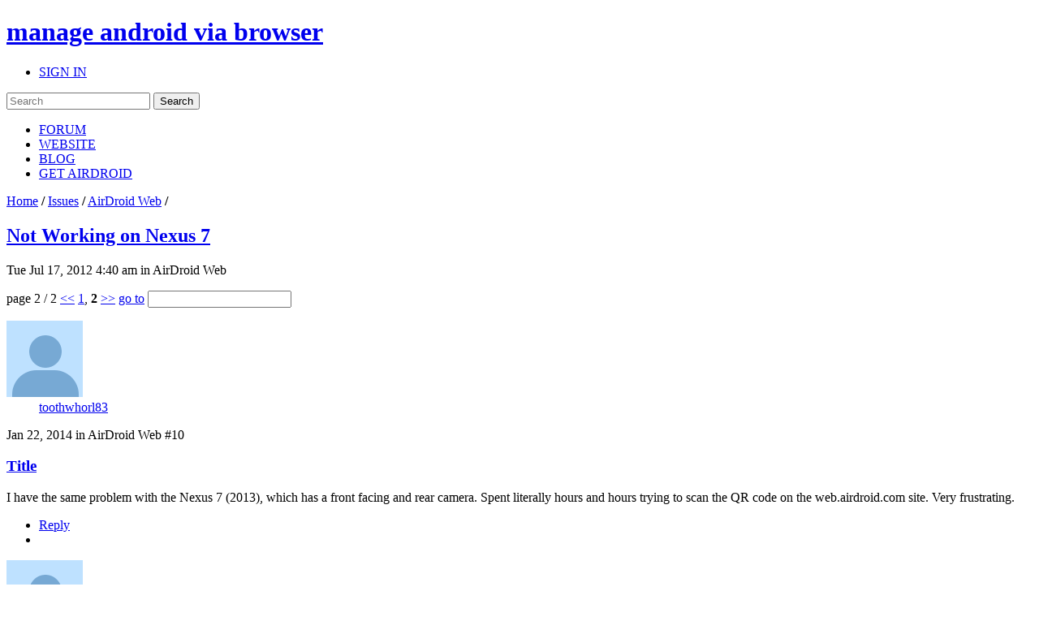

--- FILE ---
content_type: text/html; charset=UTF-8
request_url: https://forums.airdroid.com/viewtopic.php?f=6&t=942&start=10
body_size: 7745
content:
<!DOCTYPE html PUBLIC "-//W3C//DTD XHTML 1.0 Strict//EN" "http://www.w3.org/TR/xhtml1/DTD/xhtml1-strict.dtd">
<html xmlns="http://www.w3.org/1999/xhtml" xmlns:wb="http://open.weibo.com/wb" dir="ltr" lang="en-gb" xml:lang="en-gb">
<head>
	<script async src="//pagead2.googlesyndication.com/pagead/js/adsbygoogle.js"></script>
	<script>
        (adsbygoogle = window.adsbygoogle || []).push({
            google_ad_client: "ca-pub-5113868824953234",
            enable_page_level_ads: true
        });
	</script>
	<!-- jQuery Pack for phpBB -->
	<script type="text/javascript">window.jQuery || document.write("\x3Cscript src='./jquerypack/jquery.js'>\x3C/script>");</script>
	
	<script type="text/javascript">

		// you may use `$jqpack_JQuery` instead of `$` and `jQuery` in your MODs.
		var $jqpack_JQuery = $.noConflict();

		if(!window.$) {
			window.$ = $jqpack_JQuery;
		}
		if(!window.jQuery) {
			window.jQuery = $jqpack_JQuery;
		}

	</script>
	
	<script type="text/javascript">window.jQuery.ui || document.write("\x3Cscript src='./jquerypack/jquery-ui.js'>\x3C/script>");</script>
	<!-- /jQuery Pack for phpBB -->


	<meta http-equiv="content-type" content="text/html; charset=UTF-8" />
    <meta name="viewport" content="width=device-width, initial-scale=1, maximum-scale=1, user-scalable=no">
    <meta http-equiv="content-style-type" content="text/css" />
    <meta http-equiv="content-language" content="en-gb" />
    <meta http-equiv="imagetoolbar" content="no" />
    <meta name="resource-type" content="document" />
	<meta name="keywords" content="airdroid,airdroid forum">
	<meta name="description" content="Access Android phone/tablet from computer remotely and securely. Manage SMS, files, photos and videos, WhatsApp, Line, WeChat and more on computer.">
	<meta property="og:title" content="Not Working on Nexus 7" />
	<meta property="og:description" content="" />
	<meta property="og:image" content="" />
	<title>
		Not Working on Nexus 7 | AirDroid Forum | Delight Your Multi-Screen Life
		
	</title>

<link rel="alternate" type="application/atom+xml" title="Feed - AirDroid Forum | Delight Your Multi-Screen Life" href="https://forums.airdroid.com/feed.php" /><link rel="alternate" type="application/atom+xml" title="Feed - New threads" href="https://forums.airdroid.com/feed.php?mode=topics" /><link rel="alternate" type="application/atom+xml" title="Feed - FORUM - AirDroid Web" href="https://forums.airdroid.com/feed.php?f=6" /><link rel="alternate" type="application/atom+xml" title="Feed - Thread - Not Working on Nexus 7" href="https://forums.airdroid.com/feed.php?f=6&amp;t=942" />
    <link rel="shortcut icon" href="./styles/airdroid/theme/images/common/favicon.ico?v=4" />
<!--
	phpBB style name: prosilver
	Based on style:   prosilver (this is the default phpBB3 style)
	Original author:  Tom Beddard ( http://www.subBlue.com/ )
	Modified by:
-->

<script type="text/javascript">
// <![CDATA[
	var jump_page = 'Enter the page number you wish to go to:';
	var server_url = 'https://srv3.airdroid.com/p20';
	var on_page = '2';
	var per_page = '10';
	var base_url = './viewtopic.php?f=6&amp;t=942&amp;sid=ea2ef5bfe45a1ad0a0f6fbe22a23e6f7';
	var style_cookie = 'phpBBstyle';
	var style_cookie_settings = '; path=/; domain=forums.airdroid.com';
	var onload_functions = new Array();
	var onunload_functions = new Array();
	

	/**
	* Find a member
	*/
	function find_username(url)
	{
		popup(url, 760, 570, '_usersearch');
		return false;
	}

	/**
	* New function for handling multiple calls to window.onload and window.unload by pentapenguin
	*/
	window.onload = function()
	{
		for (var i = 0; i < onload_functions.length; i++)
		{
			eval(onload_functions[i]);
		}
	};

	window.onunload = function()
	{
		for (var i = 0; i < onunload_functions.length; i++)
		{
			eval(onunload_functions[i]);
		}
	};
// ]]>
</script>
    <script type="text/javascript" src="./styles/airdroid/template/js/jquery.cookie.js"></script>
    <script type="text/javascript" src="./styles/airdroid/template/js/jquery.ajax.js"></script>
<script type="text/javascript" src="./styles/airdroid/template/js/styleswitcher.js"></script>
<script type="text/javascript" src="./styles/airdroid/template/js/forum_fn.js"></script>
<script type="text/javascript" src="./styles/airdroid/template/js/moment.js"></script>
<script type="text/javascript" src="./styles/airdroid/template/js/underscore.js"></script>
<script type="text/javascript" src="./styles/airdroid/template/js/util.js"></script>
<script type="text/javascript" src="./styles/airdroid/template/js/base.js"></script>

<link href="./styles/airdroid/theme/print.css" rel="stylesheet" type="text/css" media="print" title="printonly" />
<link href="./style.php?id=2&amp;lang=en&amp;sid=ea2ef5bfe45a1ad0a0f6fbe22a23e6f7" rel="stylesheet" type="text/css" media="screen, projection" />

<link href="./styles/airdroid/theme/normal.css" rel="stylesheet" type="text/css" title="A" />
<link href="./styles/airdroid/theme/medium.css" rel="alternate stylesheet" type="text/css" title="A+" />
<link href="./styles/airdroid/theme/large.css" rel="alternate stylesheet" type="text/css" title="A++" />

    <!-- Important Owl stylesheet -->
    <link rel="stylesheet" href="./styles/airdroid/theme/owl-carousel/owl.carousel.css" type="text/css">

    <!-- Default Theme -->
    <link rel="stylesheet" href="./styles/airdroid/theme/owl-carousel/owl.theme.css" type="text/css">

	<!-- ajaxlike -->
	<link href="./styles/airdroid/theme/ajaxlike/css/cupertino/jquery-ui.css" rel="stylesheet" type="text/css" />
	<link href="./styles/airdroid/theme/ajaxlike/css/tipsy.css" rel="stylesheet" type="text/css" />
	<!-- ajaxlike --><!-- ajaxlike -->
	<script type="text/javascript" src="./styles/airdroid/theme/ajaxlike/js/jquery.tipsy.js"></script>
	<script type="text/javascript" src="./styles/airdroid/theme/ajaxlike/js/common.js"></script>
	<!-- ajaxlike -->
	<script async='async' src='https://www.googletagservices.com/tag/js/gpt.js'></script>
	<script>
        var googletag = googletag || {};
        googletag.cmd = googletag.cmd || [];
	</script>

	<script>
        googletag.cmd.push(function() {
            googletag.defineSlot('/105847171/airdroid-forums-right-center', [250, 250], 'div-gpt-ad-1509700690497-0').addService(googletag.pubads());
            googletag.pubads().enableSingleRequest();
            googletag.enableServices();
        });
	</script>
	

</head>

<body id="phpbb" class="section-viewtopic ltr">
<div id="wrap">
	<a id="top" name="top" accesskey="t"></a>
	<div id="page-header">
		<div class="mod-header">
			<div class="item-header-top-wrap">
				<div class="i-container i-clearfix">
					<h1 class="item-logo">
						<a class="item-logo-link" href="./index.php?sid=ea2ef5bfe45a1ad0a0f6fbe22a23e6f7">
							<span class="item-logo-label">manage android via browser</span>
						</a>
					</h1>
					<div class="item-right">
						
						<ul class="item-actions">
							<li class="item-action">
								<a class="item-actions-link" href="./ucp.php?mode=login&amp;sid=ea2ef5bfe45a1ad0a0f6fbe22a23e6f7" title="SIGN IN" accesskey="x">SIGN IN</a>
							</li>
						</ul>
						
                        <div class="item-search-box">
                            <form action="./search.php?sid=ea2ef5bfe45a1ad0a0f6fbe22a23e6f7" method="get" id="search">
                                <input name="keywords" id="keywords" type="text" maxlength="128" title="Search for keywords" placeholder="Search"/>
                                <input name="sid" type="hidden" value="ea2ef5bfe45a1ad0a0f6fbe22a23e6f7" />
                                <input id="searchsubmit" value="Search" type="submit" />
                                <a class="item-clear-input" href="javascript:;"></a>
                            </form>
                        </div>
                        
					</div>
					<ul class="item-navs i-clearfix">
						<li class="item-nav-item">
							<a class="item-nav-link item-nav-item-selected" href="./index.php?sid=ea2ef5bfe45a1ad0a0f6fbe22a23e6f7" data-type="headerNav-goHome">FORUM</a>
						</li>
						<li class="item-nav-item">
							<a class="item-nav-link" href="https://www.airdroid.com" target="_blank" data-type="headerNav-goBlog">WEBSITE</a>
						</li>
						<li class="item-nav-item">
							<a class="item-nav-link" href="http://blog.airdroid.com" target="_blank" data-type="headerNav-goForum">BLOG</a>
						</li>
						<li class="item-nav-item nav-item-last">
							<a class="item-nav-link" href="https://www.airdroid.com/get.html" target="_blank" data-type="headerNav-goDownLoadPage">GET AIRDROID</a>
						</li>
					</ul>
				</div>
			</div>
			<div class="item-header-bottom-wrap">
				<div class="i-container">
                    <div class="item-left-wrap">
					    <div class="item-content-left">
                            <div class="item-top-nav item-header-top-nav">
                                <a href="./index.php?sid=ea2ef5bfe45a1ad0a0f6fbe22a23e6f7" accesskey="h">Home</a>  <strong>/</strong> <a href="./viewforum.php?f=20&amp;sid=ea2ef5bfe45a1ad0a0f6fbe22a23e6f7">Issues</a> <strong>/</strong> <a href="./viewforum.php?f=6&amp;sid=ea2ef5bfe45a1ad0a0f6fbe22a23e6f7">AirDroid Web</a> <strong>/</strong> 
                            </div>
                        <div class="item-top-action">
                            
                        </div>
					</div>
                    </div>
				</div>
			</div>
		</div>
	</div>
	<div id="page-body">
		<div class="i-container">
            <div class="item-left-wrap">
<div class="item-content-left">
<h2 class="item-topic-title"><a href="./viewtopic.php?f=6&amp;t=942&amp;start=10&amp;sid=ea2ef5bfe45a1ad0a0f6fbe22a23e6f7">Not Working on Nexus 7</a></h2>

<!--<p>-->
	<!--<strong>&lt;!&ndash; IF S_SINGLE_MODERATOR &ndash;&gt;Moderator&lt;!&ndash; ELSE &ndash;&gt;Moderators&lt;!&ndash; ENDIF &ndash;&gt;:</strong> <a href="./memberlist.php?mode=viewprofile&amp;u=20298&amp;sid=ea2ef5bfe45a1ad0a0f6fbe22a23e6f7">coffee</a>, <a href="./memberlist.php?mode=viewprofile&amp;u=78117&amp;sid=ea2ef5bfe45a1ad0a0f6fbe22a23e6f7">Lillian</a>, <a href="./memberlist.php?mode=viewprofile&amp;u=115353&amp;sid=ea2ef5bfe45a1ad0a0f6fbe22a23e6f7" class="item-admin">ccccathyowo</a>, <a href="./memberlist.php?mode=viewprofile&amp;u=115370&amp;sid=ea2ef5bfe45a1ad0a0f6fbe22a23e6f7">cholam</a>-->
<!--</p>-->

    <div class="item-post-tag-group">
    <!-- phpbb_topic_tagging mod --><!-- end phpbb_topic_tagging mod -->
    </div>
<div class="item-topic-actions">
	<p class="item-topic-des">Tue Jul 17, 2012 4:40 am in AirDroid Web</p>
	
	<div class="item-page-block">
		
		<span class="item-page-summary">page 2 / 2</span>
		<a href="./viewtopic.php?f=6&amp;t=942&amp;sid=ea2ef5bfe45a1ad0a0f6fbe22a23e6f7&amp;start=0" class=" item-previous-page"><<</a>
		<span class="item-page-detail"><a href="./viewtopic.php?f=6&amp;t=942&amp;sid=ea2ef5bfe45a1ad0a0f6fbe22a23e6f7">1</a><span class="page-sep">, </span><strong>2</strong></span>
		<a href="javascript:;" class="item-disable">>></a>
		<a class="item-go-page" href="javascript:;" onclick="jumpto(); return false;">go to</a>
		<input class="item-page-input" type="text"/>
		
	</div>
	

</div>

<div class="item-post-wrap">

	<div id="p32512" class="item-post-item ">
        
		<div class="item-post-item-wrap">
            <div class="item-post-main-wrap">
			<div class="item-post-main">
				

				<div class="item-post-des">
					
					<dl class="item-post-profile-sm" id="profile32512_sm">
						<dt class="item-user-photo">
							
							<a href="./memberlist.php?mode=viewprofile&amp;u=32540&amp;sid=ea2ef5bfe45a1ad0a0f6fbe22a23e6f7"><img class="item-default-img" src="./styles/airdroid/theme/images/common/user_default_photo.jpg" data-uid="32540" data-size="big"></a>
							
						</dt>
						<dd class="item-user-name">
							<a href="./memberlist.php?mode=viewprofile&amp;u=32540&amp;sid=ea2ef5bfe45a1ad0a0f6fbe22a23e6f7">toothwhorl83</a>
						</dd>
						

					</dl>
					
					<span class="item-post-date"><span class="item-post-time">Wed Jan 22, 2014 2:51 pm</span> in AirDroid Web</span>
                    
						<span class="item-post-floor">
                            
                                #10
                            
						</span>
                    
				</div>

				
                <div class="item-post-title">
                    <h3><a href="#p32512">Title</a></h3>
                </div>
                
				<div class="item-post-content">
                    <div class="item-post-content-detail content">
                        I have the same problem with the Nexus 7 (2013), which has a front facing and rear camera.   Spent literally hours and hours trying to scan the QR code on the web.airdroid.com site.  Very frustrating.
                    </div>
                    <div class="item-post-translate-content"></div>
                    
                    <ul class="item-profile-icons">
                        
                                <li><a class="item-quick-reply" data-uid="32540" href="./posting.php?mode=quote&amp;f=6&amp;p=32512&amp;sid=ea2ef5bfe45a1ad0a0f6fbe22a23e6f7" title="Reply"><span>Reply</span></a></li>
                        
                        <li class="item-ajax-like32512 item-ajax-like-action">
                            <!-- ajaxlike --><!-- ajaxlike -->
                        </li>
                        

                    </ul>
                    <!-- ajaxlike --><!-- ajaxlike -->
                </div>
                

			</div>
            </div>
			
			<dl class="item-post-profile" id="profile32512">
				<dt class="item-user-photo">
					
					<a href="./memberlist.php?mode=viewprofile&amp;u=32540&amp;sid=ea2ef5bfe45a1ad0a0f6fbe22a23e6f7"><img class="item-default-img" src="./styles/airdroid/theme/images/common/user_default_photo.jpg" data-uid="32540" data-size="big"></a>
					
				</dt>
				<dd class="item-user-name">
					<a href="./memberlist.php?mode=viewprofile&amp;u=32540&amp;sid=ea2ef5bfe45a1ad0a0f6fbe22a23e6f7">toothwhorl83</a>
				</dd>
				

			</dl>
			
		</div>
	</div>

	<div id="p32513" class="item-post-item ">
        
		<div class="item-post-item-wrap">
            <div class="item-post-main-wrap">
			<div class="item-post-main">
				

				<div class="item-post-des">
					
					<dl class="item-post-profile-sm" id="profile32513_sm">
						<dt class="item-user-photo">
							
							<a href="./memberlist.php?mode=viewprofile&amp;u=25580&amp;sid=ea2ef5bfe45a1ad0a0f6fbe22a23e6f7"><img class="item-default-img" src="./styles/airdroid/theme/images/common/user_default_photo.jpg" data-uid="25580" data-size="big"></a>
							
						</dt>
						<dd class="item-user-name">
							<a href="./memberlist.php?mode=viewprofile&amp;u=25580&amp;sid=ea2ef5bfe45a1ad0a0f6fbe22a23e6f7">cvika</a>
						</dd>
						

					</dl>
					
					<span class="item-post-date"><span class="item-post-time">Thu Jan 23, 2014 1:11 am</span> in AirDroid Web</span>
                    
						<span class="item-post-floor">
                            
                                #11
                            
						</span>
                    
				</div>

				
                <div class="item-post-title">
                    <h3><a href="#p32513">Title</a></h3>
                </div>
                
				<div class="item-post-content">
                    <div class="item-post-content-detail content">
                        You're supposed to enter the 192.168.xxx.xxx:8888 into the browser on your computer not your mobile device.  It's the alternative way of establishing a connection between your device and your computer when your device doesn't have a QR Code scanner.
                    </div>
                    <div class="item-post-translate-content"></div>
                    
                    <ul class="item-profile-icons">
                        
                                <li><a class="item-quick-reply" data-uid="25580" href="./posting.php?mode=quote&amp;f=6&amp;p=32513&amp;sid=ea2ef5bfe45a1ad0a0f6fbe22a23e6f7" title="Reply"><span>Reply</span></a></li>
                        
                        <li class="item-ajax-like32513 item-ajax-like-action">
                            <!-- ajaxlike --><!-- ajaxlike -->
                        </li>
                        

                    </ul>
                    <!-- ajaxlike --><!-- ajaxlike -->
                </div>
                

			</div>
            </div>
			
			<dl class="item-post-profile" id="profile32513">
				<dt class="item-user-photo">
					
					<a href="./memberlist.php?mode=viewprofile&amp;u=25580&amp;sid=ea2ef5bfe45a1ad0a0f6fbe22a23e6f7"><img class="item-default-img" src="./styles/airdroid/theme/images/common/user_default_photo.jpg" data-uid="25580" data-size="big"></a>
					
				</dt>
				<dd class="item-user-name">
					<a href="./memberlist.php?mode=viewprofile&amp;u=25580&amp;sid=ea2ef5bfe45a1ad0a0f6fbe22a23e6f7">cvika</a>
				</dd>
				

			</dl>
			
		</div>
	</div>

	<div id="p32514" class="item-post-item ">
        
		<div class="item-post-item-wrap">
            <div class="item-post-main-wrap">
			<div class="item-post-main">
				

				<div class="item-post-des">
					
					<dl class="item-post-profile-sm" id="profile32514_sm">
						<dt class="item-user-photo">
							
							<a href="./memberlist.php?mode=viewprofile&amp;u=19737&amp;sid=ea2ef5bfe45a1ad0a0f6fbe22a23e6f7"><img class="item-default-img" src="./styles/airdroid/theme/images/common/user_default_photo.jpg" data-uid="19737" data-size="big"></a>
							
						</dt>
						<dd class="item-user-name">
							<a href="./memberlist.php?mode=viewprofile&amp;u=19737&amp;sid=ea2ef5bfe45a1ad0a0f6fbe22a23e6f7">LVHAlfons</a>
						</dd>
						

					</dl>
					
					<span class="item-post-date"><span class="item-post-time">Fri Feb 07, 2014 6:08 pm</span> in AirDroid Web</span>
                    
						<span class="item-post-floor">
                            
                                #12
                            
						</span>
                    
				</div>

				
                <div class="item-post-title">
                    <h3><a href="#p32514">Title</a></h3>
                </div>
                
				<div class="item-post-content">
                    <div class="item-post-content-detail content">
                        @denny1700<br />
Any error message? Would you please send us some screenshots?<br />
<br />
And if scanning QR code isn't working. You may try build the connection by signing in with AirDroid account or Lite Mode. <br />
<br />
Here's a Quick Guide: <!-- m --><a class="postlink" href="http://help.airdroid.com/customer/portal/articles/1281055">http://help.airdroid.com/customer/porta ... es/1281055</a><!-- m --><br />
<br />
Try if this helps you.<br />
<br />
@mgsfan<br />
<br />
Thank you!
                    </div>
                    <div class="item-post-translate-content"></div>
                    
                    <ul class="item-profile-icons">
                        
                                <li><a class="item-quick-reply" data-uid="19737" href="./posting.php?mode=quote&amp;f=6&amp;p=32514&amp;sid=ea2ef5bfe45a1ad0a0f6fbe22a23e6f7" title="Reply"><span>Reply</span></a></li>
                        
                        <li class="item-ajax-like32514 item-ajax-like-action">
                            <!-- ajaxlike --><!-- ajaxlike -->
                        </li>
                        

                    </ul>
                    <!-- ajaxlike --><!-- ajaxlike -->
                </div>
                

			</div>
            </div>
			
			<dl class="item-post-profile" id="profile32514">
				<dt class="item-user-photo">
					
					<a href="./memberlist.php?mode=viewprofile&amp;u=19737&amp;sid=ea2ef5bfe45a1ad0a0f6fbe22a23e6f7"><img class="item-default-img" src="./styles/airdroid/theme/images/common/user_default_photo.jpg" data-uid="19737" data-size="big"></a>
					
				</dt>
				<dd class="item-user-name">
					<a href="./memberlist.php?mode=viewprofile&amp;u=19737&amp;sid=ea2ef5bfe45a1ad0a0f6fbe22a23e6f7">LVHAlfons</a>
				</dd>
				

			</dl>
			
		</div>
	</div>

</div>
<div class="item-topic-actions">
    
    (<a href="./ucp.php?mode=login&amp;sid=ea2ef5bfe45a1ad0a0f6fbe22a23e6f7">Sign in</a> or <a href="./ucp.php?mode=register&amp;sid=ea2ef5bfe45a1ad0a0f6fbe22a23e6f7">sign up</a> to post a reply.)
    
	<div class="item-page-block">
		
		<span class="item-page-summary">page 2 / 2</span>
		<a href="./viewtopic.php?f=6&amp;t=942&amp;sid=ea2ef5bfe45a1ad0a0f6fbe22a23e6f7&amp;start=0" class=" item-previous-page"><<</a>
		<span class="item-page-detail"><a href="./viewtopic.php?f=6&amp;t=942&amp;sid=ea2ef5bfe45a1ad0a0f6fbe22a23e6f7">1</a><span class="page-sep">, </span><strong>2</strong></span>
		<a href="javascript:;" class="item-disable">>></a>
		<a class="item-go-page" href="javascript:;" onclick="jumpto(); return false;">go to</a>
		<input class="item-page-input" type="text"/>
		
	</div>
	
</div>

</div>
</div>
<div class="item-content-right">
    <div class="item-sidebar-actions">
    
    <a class="item-btn item-btn-new-topic" href="./ucp.php?mode=register&amp;sid=ea2ef5bfe45a1ad0a0f6fbe22a23e6f7">SIGN UP</a>
    
</div>
<div class="item-sidebar-block item-top-discussion">
    <h2><i></i>Top Discussion</h2>
    
<div class="item-hot-topics">

	<a href="./viewtopic.php?f=3&amp;t=15819&amp;sid=ea2ef5bfe45a1ad0a0f6fbe22a23e6f7">Contacts</a>

	<a href="./viewtopic.php?f=3&amp;t=17208&amp;sid=ea2ef5bfe45a1ad0a0f6fbe22a23e6f7">Support for more than 6 devices</a>

	<a href="./viewtopic.php?f=3&amp;t=28562&amp;sid=ea2ef5bfe45a1ad0a0f6fbe22a23e6f7">Binding error with all sharing services</a>

	<a href="./viewtopic.php?f=22&amp;t=30055&amp;sid=ea2ef5bfe45a1ad0a0f6fbe22a23e6f7">Not receiving images from SMS</a>

	<a href="./viewtopic.php?f=3&amp;t=31509&amp;sid=ea2ef5bfe45a1ad0a0f6fbe22a23e6f7">Notifications Settings Click notificatio…</a>

</div>

<div class="item-hot-users">

	<div class="item-user-item">
		<a class="item-user-name" href="./memberlist.php?mode=viewprofile&amp;u=19792&amp;sid=ea2ef5bfe45a1ad0a0f6fbe22a23e6f7" title="Joined us Mon Apr 20, 2015 9:10 am">Coffee</a></dt>
		<a class="item-user-topic-number" href="./search.php?author_id=19792&amp;sr=posts&amp;sid=ea2ef5bfe45a1ad0a0f6fbe22a23e6f7">Posts: 1179</a>
	</div>

	<div class="item-user-item">
		<a class="item-user-name" href="./memberlist.php?mode=viewprofile&amp;u=78117&amp;sid=ea2ef5bfe45a1ad0a0f6fbe22a23e6f7" title="Joined us Wed Mar 30, 2016 6:43 am">Lillian</a></dt>
		<a class="item-user-topic-number" href="./search.php?author_id=78117&amp;sr=posts&amp;sid=ea2ef5bfe45a1ad0a0f6fbe22a23e6f7">Posts: 986</a>
	</div>

	<div class="item-user-item">
		<a class="item-user-name" href="./memberlist.php?mode=viewprofile&amp;u=130141&amp;sid=ea2ef5bfe45a1ad0a0f6fbe22a23e6f7" title="Joined us Fri Jun 23, 2017 11:12 am">Niki</a></dt>
		<a class="item-user-topic-number" href="./search.php?author_id=130141&amp;sr=posts&amp;sid=ea2ef5bfe45a1ad0a0f6fbe22a23e6f7">Posts: 960</a>
	</div>

	<div class="item-user-item">
		<a class="item-user-name" href="./memberlist.php?mode=viewprofile&amp;u=61385&amp;sid=ea2ef5bfe45a1ad0a0f6fbe22a23e6f7" title="Joined us Mon Feb 10, 2014 3:41 am">Dora</a></dt>
		<a class="item-user-topic-number" href="./search.php?author_id=61385&amp;sr=posts&amp;sid=ea2ef5bfe45a1ad0a0f6fbe22a23e6f7">Posts: 285</a>
	</div>

	<div class="item-user-item">
		<a class="item-user-name" href="./memberlist.php?mode=viewprofile&amp;u=80274&amp;sid=ea2ef5bfe45a1ad0a0f6fbe22a23e6f7" title="Joined us Tue May 10, 2016 6:20 am">Charlene</a></dt>
		<a class="item-user-topic-number" href="./search.php?author_id=80274&amp;sr=posts&amp;sid=ea2ef5bfe45a1ad0a0f6fbe22a23e6f7">Posts: 197</a>
	</div>

</div>

</div>
<div class="item-sidebar-block item-category">
    <h2><i></i><a href="./index.php?sid=ea2ef5bfe45a1ad0a0f6fbe22a23e6f7&showForum=1">Category<span>(view all)</span></a></h2>
    <div class="item-category-detail">
        
        <a href="./viewforum.php?f=3&amp;sid=ea2ef5bfe45a1ad0a0f6fbe22a23e6f7">General</a>
        
        <a href="./viewforum.php?f=30&amp;sid=ea2ef5bfe45a1ad0a0f6fbe22a23e6f7">AirDroid News</a>
        
        <a href="./viewforum.php?f=4&amp;sid=ea2ef5bfe45a1ad0a0f6fbe22a23e6f7">FAQ</a>
        
        <a href="./viewforum.php?f=5&amp;sid=ea2ef5bfe45a1ad0a0f6fbe22a23e6f7">AirDroid Win</a>
        
        <a href="./viewforum.php?f=22&amp;sid=ea2ef5bfe45a1ad0a0f6fbe22a23e6f7">AirDroid Mac</a>
        
        <a href="./viewforum.php?f=6&amp;sid=ea2ef5bfe45a1ad0a0f6fbe22a23e6f7">AirDroid Web</a>
        
        <a href="./viewforum.php?f=7&amp;sid=ea2ef5bfe45a1ad0a0f6fbe22a23e6f7">AirDroid App</a>
        
        <a href="./viewforum.php?f=8&amp;sid=ea2ef5bfe45a1ad0a0f6fbe22a23e6f7">Other Issues</a>
        
        <a href="./viewforum.php?f=9&amp;sid=ea2ef5bfe45a1ad0a0f6fbe22a23e6f7">Feature Requests</a>
        
        <a href="./viewforum.php?f=10&amp;sid=ea2ef5bfe45a1ad0a0f6fbe22a23e6f7">Translate AirDroid</a>
        
    </div>
</div>


<div class="item-sidebar-block">
    <!-- /105847171/airdroid-forums-right-center -->
    <div id='div-gpt-ad-1509700690497-0' style='height:250px; width:250px;'>
        <script>
            googletag.cmd.push(function() { googletag.display('div-gpt-ad-1509700690497-0'); });
        </script>
    </div>
</div>


<div class="item-sidebar-block item-statistic">
    <h2><i></i>Statistics</h2>
    <p>24655 posts</p>
    <p>7416 threads</p>
    <p>Members: 241636</p>
    <p class="item-author-name">Latest Member: <a href="./memberlist.php?mode=viewprofile&amp;u=247298&amp;sid=ea2ef5bfe45a1ad0a0f6fbe22a23e6f7">LEONARD sevidze</a></p>
    <p class="item-online-users">
        
            Online: 97
        
    </p>
</div>
<!-- phpbb_topic_tagging mod --><div class="item-sidebar-block item-popular-tags message" id="message">
    <h2><i></i>Tag</h2>
    <p> <a title="#USB
#airdoidpc
#airdroidweb" href="./phpbb_topic_tagging.php?mode=search&amp;tag=&amp;sid=ea2ef5bfe45a1ad0a0f6fbe22a23e6f7#USB
#airdoidpc
#airdroidweb">#USB
#airdoidpc
#airdroidweb</a>  <a title="&lt;font&gt;&lt;font&gt;Tidak ada saran&lt;/font&gt;&lt;/font&gt;" href="./phpbb_topic_tagging.php?mode=search&amp;tag=&quot;%26lt%3Bfont%26gt%3B%26lt%3Bfont%26gt%3BTidak+ada+saran%26lt%3B%2Ffont%26gt%3B%26lt%3B%2Ffont%26gt%3B&quot;&amp;sid=ea2ef5bfe45a1ad0a0f6fbe22a23e6f7">&lt;font&gt;&lt;font&gt;Tidak ada saran&lt;/font&gt;&lt;/font&gt;</a>  <a title="10002" href="./phpbb_topic_tagging.php?mode=search&amp;tag=10002&amp;sid=ea2ef5bfe45a1ad0a0f6fbe22a23e6f7">10002</a>  <a title="10802" href="./phpbb_topic_tagging.php?mode=search&amp;tag=10802&amp;sid=ea2ef5bfe45a1ad0a0f6fbe22a23e6f7">10802</a>  <a title="11004" href="./phpbb_topic_tagging.php?mode=search&amp;tag=11004&amp;sid=ea2ef5bfe45a1ad0a0f6fbe22a23e6f7">11004</a>  <a title="11200" href="./phpbb_topic_tagging.php?mode=search&amp;tag=11200&amp;sid=ea2ef5bfe45a1ad0a0f6fbe22a23e6f7">11200</a>  <a title="2" href="./phpbb_topic_tagging.php?mode=search&amp;tag=2&amp;sid=ea2ef5bfe45a1ad0a0f6fbe22a23e6f7">2</a>  <a title="3G4G connection" href="./phpbb_topic_tagging.php?mode=search&amp;tag=&quot;3G4G+connection&quot;&amp;sid=ea2ef5bfe45a1ad0a0f6fbe22a23e6f7">3G4G connection</a>  <a title="@santosrudy0586" href="./phpbb_topic_tagging.php?mode=search&amp;tag=@santosrudy0586&amp;sid=ea2ef5bfe45a1ad0a0f6fbe22a23e6f7">@santosrudy0586</a>  <a title="AirDroid Mac" href="./phpbb_topic_tagging.php?mode=search&amp;tag=&quot;AirDroid+Mac&quot;&amp;sid=ea2ef5bfe45a1ad0a0f6fbe22a23e6f7">AirDroid Mac</a>  <a title="AirMirror
Notifications
Whatsapp
Facebook Messenger" href="./phpbb_topic_tagging.php?mode=search&amp;tag=&quot;AirMirror%0ANotifications%0AWhatsapp%0AFacebook+Messenger&quot;&amp;sid=ea2ef5bfe45a1ad0a0f6fbe22a23e6f7">AirMirror
Notifications
Whatsapp
Facebook Messenger</a>  <a title="AirMirror" href="./phpbb_topic_tagging.php?mode=search&amp;tag=AirMirror&amp;sid=ea2ef5bfe45a1ad0a0f6fbe22a23e6f7">AirMirror</a> </p>
</div><!-- end phpbb_topic_tagging mod -->
<div class="item-sidebar-block item-social-share">
    <h2><i></i>FOLLOW US</h2>
    <div class="fb-like-box" data-href="https://www.facebook.com/AirDroid?fref=ts" data-width="231"></div>
    <div class="g-follow" data-annotation="bubble" data-height="24" data-href="https://plus.google.com/100470142129660713333" data-rel="publisher"></div>    <div class="item-social-weibo">
        <wb:follow-button uid="3768891481" type="red_3" width="100%" height="24" ></wb:follow-button>
    </div>
</div>
<script type="text/javascript">
    window.___gcfg = {
        lang: 'en-US',
        parsetags: 'onload'
    };
    (function() {
        var po = document.createElement('script'); po.type = 'text/javascript'; po.async = true;
        po.src = 'https://apis.google.com/js/plusone.js';
        var s = document.getElementsByTagName('script')[0]; s.parentNode.insertBefore(po, s);
    })();
</script>
<div id="fb-root"></div>
<script>(function(d, s, id) {
    var js, fjs = d.getElementsByTagName(s)[0];
    if (d.getElementById(id)) return;
    js = d.createElement(s); js.id = id;
    js.src = "https://connect.facebook.net/en_US/sdk.js#xfbml=1&version=v2.3";
    fjs.parentNode.insertBefore(js, fjs);
}(document, 'script', 'facebook-jssdk'));</script>
</div>
</div>
			</div>
			<div id="page-footer">
				<div class="mod-footer i-hidden">
					<div class="item-wrap">
						<div class="i-hidden">
							<div class="item-site-nav-wrap">
								<ul class="item-site-nav">
									<li class="item-nav-item">
										<a href="https://help.airdroid.com/hc/requests/new">Contact Us</a>
									</li>
								</ul>
							</div>
						</div>
						<div class="i-hidden">
							<div class="item-social">
								<ul class="item-social-list">
									<li class="item-social-item">
										<a class="item-social-icon item-social-icon-twitter" href="http://twitter.com/#!/AirDroidTeam" target="_blank" data-type="footerNav-goTwitter" rel="nofollow noopener noreferrer">twitter</a>/
									</li>
									<li class="item-social-item">
										<a class="item-social-icon item-social-icon-facebook" href="http://www.facebook.com/AirDroid" target="_blank" data-type="footerNav-goFacebook" rel="nofollow noopener noreferrer">facebook</a>/
									</li>
									<li class="item-social-item">
										<a class="item-social-icon item-social-icon-google" href="https://plus.google.com/100470142129660713333" target="_blank" data-type="footerNav-goGoogle" rel="nofollow noopener noreferrer">google</a>/
									</li>
									<li class="item-social-item item-social-icon-last">
										<a class="item-social-icon item-social-icon-youtube" href="http://www.youtube.com/user/AirDroidTeam" target="_blank" data-type="footerNav-goYoutube" rel="nofollow noopener noreferrer">youtube</a>
									</li>
								</ul>
							</div>
						</div>
						<p class="item-copyright">&copy; 2026 Sand Studio.  &nbsp;Powered by phpBB</p>
                        
                    </div>
				</div>
			</div>
		</div>
		<div>
			<a id="bottom" name="bottom" accesskey="z"></a>
			
			<!-- ajaxlike --><!-- ajaxlike -->
		</div>
			
        <script>
            (function(){
                var $newTopic = $('#new-topic'),
                    href = $newTopic.attr('href'),
                    f = window.BasePage.getUrlParam('f'),
                    img_shape = ['squares', 'isogrids', 'spaceinvaders', 'labs/isogrids/hexa', 'labs/isogrids/hexa16'],
                    img_color = ['sugarsweets', 'heatwave', 'daisygarden', 'seascape', 'summerwarmth', 'bythepool', 'duskfalling', 'berrypie', 'base'],
					img_number = ['2', '3', '4'];

                f = (f == '')? ($('.forum-select').eq(0).val() ? $('.forum-select').eq(0).val() : 3): f;
                $newTopic.attr('href',href + '&sid=' + window.BasePage.getUrlParam('sid') + '&f=' + f);
                $('.item-logout').on('click',function(){
                    $.removeCookie('account_info', {
                        path: '/',
                        domain: '.airdroid.com'
                    });
                    $.removeCookie('website_kp', {path: '/', domain: '.airdroid.com'});
                    $.removeCookie('account_website', {
                        path: '/',
                        domain: '.airdroid.com'
                    });
                    $.removeCookie('account_kp', {path: '/', domain: '.airdroid.com'});
                });
                $('#wrap').css('minHeight',$(window).height());
                $('#page-body').css('minHeight',($(window).height() - $('#page-header').height() - $('#page-footer').height()));
                $('#keywords').bind('focus',function(){
                    $(this).parent().find('.item-clear-input').show();
                }).bind('blur',function(){
                    $(this).parent().find('.item-clear-input').hide();
                });
                $('.item-clear-input').bind('click', function (e){
                    e.stopPropagation();
                    $('#keywords').val('');
                });
                var userLang = navigator.language || navigator.userLanguage;
                if(userLang.toLowerCase() == 'zh-cn'){
                    $('.item-social-weibo').show()
                }
                $('input[type=reset]').on('click', function () {
                    CKEDITOR.instances.message.setData(oldData);
                });
                $('.item-default-img, .item-default-img-big').each(function(){
                    var     $this = $(this),
                        	id = $this.attr('data-uid'),
                            shape = img_shape[Math.floor(id%(img_shape.length - 1))],
                            color = img_color[Math.floor(id%(img_color.length - 1))],
                            number = img_number[Math.floor(id%(img_number.length - 1))];
                    $(this)
                        .attr('src', 'https://www.tinygraphs.com/' + shape + '/airdroid' + id + '?theme=' + color + '&numcolors=' + number + '&size=220&fmt=svg')
                        .show();
                    $(this)
                        .attr('onError', 'this.onerror=null;this.src=\'./styles/airdroid/theme/images/common/user_default_photo.jpg\';');
                });
            })()
        </script>
        <script src="https://tjs.sjs.sinajs.cn/open/api/js/wb.js" type="text/javascript" charset="utf-8"></script>
        <script>
            (function(i,s,o,g,r,a,m){i['GoogleAnalyticsObject']=r;i[r]=i[r]||function(){
                (i[r].q=i[r].q||[]).push(arguments)},i[r].l=1*new Date();a=s.createElement(o),
                    m=s.getElementsByTagName(o)[0];a.async=1;a.src=g;m.parentNode.insertBefore(a,m)
            })(window,document,'script','//www.google-analytics.com/analytics.js','ga');

            ga('create', 'UA-31390318-25', 'auto');
            ga('send', 'pageview');

        </script>
        <div class="addthis_sharing_toolbox"></div>
        </body>
</html>
<script type="text/javascript" src="./styles/airdroid/template/js/viewTopic.js"></script>
<!-- ajaxlike -->
<script type="text/javascript">
    // <![CDATA[
    $jqpack_JQuery(function() {
        load_tips('.ajaxlike_tooltip');
    });
    // ]]>
</script>
<!-- Go to www.addthis.com/dashboard to customize your tools -->
<script type="text/javascript" src="//s7.addthis.com/js/300/addthis_widget.js#pubid=ra-5576aafa7b136976" async="async"></script>
</div>
<!-- ajaxlike -->

--- FILE ---
content_type: text/html; charset=utf-8
request_url: https://accounts.google.com/o/oauth2/postmessageRelay?parent=https%3A%2F%2Fforums.airdroid.com&jsh=m%3B%2F_%2Fscs%2Fabc-static%2F_%2Fjs%2Fk%3Dgapi.lb.en.2kN9-TZiXrM.O%2Fd%3D1%2Frs%3DAHpOoo_B4hu0FeWRuWHfxnZ3V0WubwN7Qw%2Fm%3D__features__
body_size: 163
content:
<!DOCTYPE html><html><head><title></title><meta http-equiv="content-type" content="text/html; charset=utf-8"><meta http-equiv="X-UA-Compatible" content="IE=edge"><meta name="viewport" content="width=device-width, initial-scale=1, minimum-scale=1, maximum-scale=1, user-scalable=0"><script src='https://ssl.gstatic.com/accounts/o/2580342461-postmessagerelay.js' nonce="3eR9SHCJm4VxKWM8cE1z_g"></script></head><body><script type="text/javascript" src="https://apis.google.com/js/rpc:shindig_random.js?onload=init" nonce="3eR9SHCJm4VxKWM8cE1z_g"></script></body></html>

--- FILE ---
content_type: text/html; charset=utf-8
request_url: https://www.google.com/recaptcha/api2/aframe
body_size: 265
content:
<!DOCTYPE HTML><html><head><meta http-equiv="content-type" content="text/html; charset=UTF-8"></head><body><script nonce="01eSYEtEs3co5vC-XVbvGw">/** Anti-fraud and anti-abuse applications only. See google.com/recaptcha */ try{var clients={'sodar':'https://pagead2.googlesyndication.com/pagead/sodar?'};window.addEventListener("message",function(a){try{if(a.source===window.parent){var b=JSON.parse(a.data);var c=clients[b['id']];if(c){var d=document.createElement('img');d.src=c+b['params']+'&rc='+(localStorage.getItem("rc::a")?sessionStorage.getItem("rc::b"):"");window.document.body.appendChild(d);sessionStorage.setItem("rc::e",parseInt(sessionStorage.getItem("rc::e")||0)+1);localStorage.setItem("rc::h",'1769775135785');}}}catch(b){}});window.parent.postMessage("_grecaptcha_ready", "*");}catch(b){}</script></body></html>